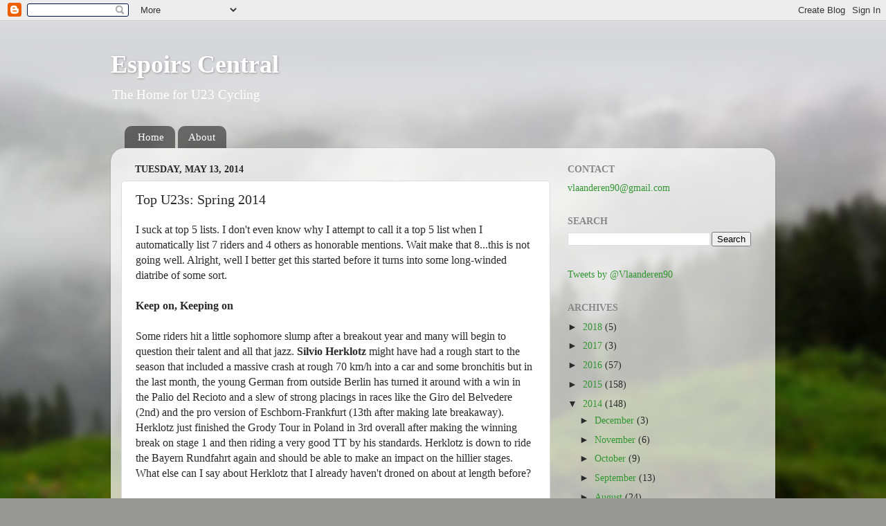

--- FILE ---
content_type: text/html; charset=UTF-8
request_url: https://espoirscentral.blogspot.com/2014/05/top-u23s-spring-2014.html
body_size: 19974
content:
<!DOCTYPE html>
<html class='v2' dir='ltr' lang='en'>
<head>
<link href='https://www.blogger.com/static/v1/widgets/335934321-css_bundle_v2.css' rel='stylesheet' type='text/css'/>
<meta content='width=1100' name='viewport'/>
<meta content='text/html; charset=UTF-8' http-equiv='Content-Type'/>
<meta content='blogger' name='generator'/>
<link href='https://espoirscentral.blogspot.com/favicon.ico' rel='icon' type='image/x-icon'/>
<link href='http://espoirscentral.blogspot.com/2014/05/top-u23s-spring-2014.html' rel='canonical'/>
<link rel="alternate" type="application/atom+xml" title="Espoirs Central - Atom" href="https://espoirscentral.blogspot.com/feeds/posts/default" />
<link rel="alternate" type="application/rss+xml" title="Espoirs Central - RSS" href="https://espoirscentral.blogspot.com/feeds/posts/default?alt=rss" />
<link rel="service.post" type="application/atom+xml" title="Espoirs Central - Atom" href="https://www.blogger.com/feeds/2110439682106915069/posts/default" />

<link rel="alternate" type="application/atom+xml" title="Espoirs Central - Atom" href="https://espoirscentral.blogspot.com/feeds/7418127031969462801/comments/default" />
<!--Can't find substitution for tag [blog.ieCssRetrofitLinks]-->
<meta content='http://espoirscentral.blogspot.com/2014/05/top-u23s-spring-2014.html' property='og:url'/>
<meta content='Top U23s: Spring 2014' property='og:title'/>
<meta content='I suck at top 5 lists. I don&#39;t even know why I attempt to call it a top 5 list when I automatically list 7 riders and 4 others as honorable ...' property='og:description'/>
<title>Espoirs Central: Top U23s: Spring 2014</title>
<style id='page-skin-1' type='text/css'><!--
/*-----------------------------------------------
Blogger Template Style
Name:     Picture Window
Designer: Blogger
URL:      www.blogger.com
----------------------------------------------- */
/* Content
----------------------------------------------- */
body {
font: normal normal 16px 'Times New Roman', Times, FreeSerif, serif;
color: #2a2a2a;
background: #979795 url(//themes.googleusercontent.com/image?id=1fupio4xM9eVxyr-k5QC5RiCJlYR35r9dXsp63RKsKt64v33poi2MvnjkX_1MULBY8BsT) no-repeat fixed top center /* Credit: Josh Peterson */;
}
html body .region-inner {
min-width: 0;
max-width: 100%;
width: auto;
}
.content-outer {
font-size: 90%;
}
a:link {
text-decoration:none;
color: #329632;
}
a:visited {
text-decoration:none;
color: #64cb64;
}
a:hover {
text-decoration:underline;
color: #42ff31;
}
.content-outer {
background: transparent none repeat scroll top left;
-moz-border-radius: 0;
-webkit-border-radius: 0;
-goog-ms-border-radius: 0;
border-radius: 0;
-moz-box-shadow: 0 0 0 rgba(0, 0, 0, .15);
-webkit-box-shadow: 0 0 0 rgba(0, 0, 0, .15);
-goog-ms-box-shadow: 0 0 0 rgba(0, 0, 0, .15);
box-shadow: 0 0 0 rgba(0, 0, 0, .15);
margin: 20px auto;
}
.content-inner {
padding: 0;
}
/* Header
----------------------------------------------- */
.header-outer {
background: transparent none repeat-x scroll top left;
_background-image: none;
color: #ffffff;
-moz-border-radius: 0;
-webkit-border-radius: 0;
-goog-ms-border-radius: 0;
border-radius: 0;
}
.Header img, .Header #header-inner {
-moz-border-radius: 0;
-webkit-border-radius: 0;
-goog-ms-border-radius: 0;
border-radius: 0;
}
.header-inner .Header .titlewrapper,
.header-inner .Header .descriptionwrapper {
padding-left: 0;
padding-right: 0;
}
.Header h1 {
font: normal bold 36px 'Times New Roman', Times, FreeSerif, serif;
text-shadow: 1px 1px 3px rgba(0, 0, 0, 0.3);
}
.Header h1 a {
color: #ffffff;
}
.Header .description {
font-size: 130%;
}
/* Tabs
----------------------------------------------- */
.tabs-inner {
margin: .5em 20px 0;
padding: 0;
}
.tabs-inner .section {
margin: 0;
}
.tabs-inner .widget ul {
padding: 0;
background: transparent none repeat scroll bottom;
-moz-border-radius: 0;
-webkit-border-radius: 0;
-goog-ms-border-radius: 0;
border-radius: 0;
}
.tabs-inner .widget li {
border: none;
}
.tabs-inner .widget li a {
display: inline-block;
padding: .5em 1em;
margin-right: .25em;
color: #ffffff;
font: normal normal 15px 'Times New Roman', Times, FreeSerif, serif;
-moz-border-radius: 10px 10px 0 0;
-webkit-border-top-left-radius: 10px;
-webkit-border-top-right-radius: 10px;
-goog-ms-border-radius: 10px 10px 0 0;
border-radius: 10px 10px 0 0;
background: transparent url(https://resources.blogblog.com/blogblog/data/1kt/transparent/black50.png) repeat scroll top left;
border-right: 1px solid transparent;
}
.tabs-inner .widget li:first-child a {
padding-left: 1.25em;
-moz-border-radius-topleft: 10px;
-moz-border-radius-bottomleft: 0;
-webkit-border-top-left-radius: 10px;
-webkit-border-bottom-left-radius: 0;
-goog-ms-border-top-left-radius: 10px;
-goog-ms-border-bottom-left-radius: 0;
border-top-left-radius: 10px;
border-bottom-left-radius: 0;
}
.tabs-inner .widget li.selected a,
.tabs-inner .widget li a:hover {
position: relative;
z-index: 1;
background: transparent url(https://resources.blogblog.com/blogblog/data/1kt/transparent/white80.png) repeat scroll bottom;
color: #336699;
-moz-box-shadow: 0 0 3px rgba(0, 0, 0, .15);
-webkit-box-shadow: 0 0 3px rgba(0, 0, 0, .15);
-goog-ms-box-shadow: 0 0 3px rgba(0, 0, 0, .15);
box-shadow: 0 0 3px rgba(0, 0, 0, .15);
}
/* Headings
----------------------------------------------- */
h2 {
font: normal bold 100% 'Times New Roman', Times, FreeSerif, serif;
text-transform: uppercase;
color: #878787;
margin: .5em 0;
}
/* Main
----------------------------------------------- */
.main-outer {
background: transparent url(https://resources.blogblog.com/blogblog/data/1kt/transparent/white80.png) repeat scroll top left;
-moz-border-radius: 20px 20px 0 0;
-webkit-border-top-left-radius: 20px;
-webkit-border-top-right-radius: 20px;
-webkit-border-bottom-left-radius: 0;
-webkit-border-bottom-right-radius: 0;
-goog-ms-border-radius: 20px 20px 0 0;
border-radius: 20px 20px 0 0;
-moz-box-shadow: 0 1px 3px rgba(0, 0, 0, .15);
-webkit-box-shadow: 0 1px 3px rgba(0, 0, 0, .15);
-goog-ms-box-shadow: 0 1px 3px rgba(0, 0, 0, .15);
box-shadow: 0 1px 3px rgba(0, 0, 0, .15);
}
.main-inner {
padding: 15px 20px 20px;
}
.main-inner .column-center-inner {
padding: 0 0;
}
.main-inner .column-left-inner {
padding-left: 0;
}
.main-inner .column-right-inner {
padding-right: 0;
}
/* Posts
----------------------------------------------- */
h3.post-title {
margin: 0;
font: normal normal 20px 'Times New Roman', Times, FreeSerif, serif;
}
.comments h4 {
margin: 1em 0 0;
font: normal normal 20px 'Times New Roman', Times, FreeSerif, serif;
}
.date-header span {
color: #2a2a2a;
}
.post-outer {
background-color: #ffffff;
border: solid 1px #dcdcdc;
-moz-border-radius: 5px;
-webkit-border-radius: 5px;
border-radius: 5px;
-goog-ms-border-radius: 5px;
padding: 15px 20px;
margin: 0 -20px 20px;
}
.post-body {
line-height: 1.4;
font-size: 110%;
position: relative;
}
.post-header {
margin: 0 0 1.5em;
color: #989898;
line-height: 1.6;
}
.post-footer {
margin: .5em 0 0;
color: #989898;
line-height: 1.6;
}
#blog-pager {
font-size: 140%
}
#comments .comment-author {
padding-top: 1.5em;
border-top: dashed 1px #ccc;
border-top: dashed 1px rgba(128, 128, 128, .5);
background-position: 0 1.5em;
}
#comments .comment-author:first-child {
padding-top: 0;
border-top: none;
}
.avatar-image-container {
margin: .2em 0 0;
}
/* Comments
----------------------------------------------- */
.comments .comments-content .icon.blog-author {
background-repeat: no-repeat;
background-image: url([data-uri]);
}
.comments .comments-content .loadmore a {
border-top: 1px solid #42ff31;
border-bottom: 1px solid #42ff31;
}
.comments .continue {
border-top: 2px solid #42ff31;
}
/* Widgets
----------------------------------------------- */
.widget ul, .widget #ArchiveList ul.flat {
padding: 0;
list-style: none;
}
.widget ul li, .widget #ArchiveList ul.flat li {
border-top: dashed 1px #ccc;
border-top: dashed 1px rgba(128, 128, 128, .5);
}
.widget ul li:first-child, .widget #ArchiveList ul.flat li:first-child {
border-top: none;
}
.widget .post-body ul {
list-style: disc;
}
.widget .post-body ul li {
border: none;
}
/* Footer
----------------------------------------------- */
.footer-outer {
color:#cbcbcb;
background: transparent url(https://resources.blogblog.com/blogblog/data/1kt/transparent/black50.png) repeat scroll top left;
-moz-border-radius: 0 0 20px 20px;
-webkit-border-top-left-radius: 0;
-webkit-border-top-right-radius: 0;
-webkit-border-bottom-left-radius: 20px;
-webkit-border-bottom-right-radius: 20px;
-goog-ms-border-radius: 0 0 20px 20px;
border-radius: 0 0 20px 20px;
-moz-box-shadow: 0 1px 3px rgba(0, 0, 0, .15);
-webkit-box-shadow: 0 1px 3px rgba(0, 0, 0, .15);
-goog-ms-box-shadow: 0 1px 3px rgba(0, 0, 0, .15);
box-shadow: 0 1px 3px rgba(0, 0, 0, .15);
}
.footer-inner {
padding: 10px 20px 20px;
}
.footer-outer a {
color: #a0ed98;
}
.footer-outer a:visited {
color: #75ed7e;
}
.footer-outer a:hover {
color: #42ff31;
}
.footer-outer .widget h2 {
color: #a9a9a9;
}
/* Mobile
----------------------------------------------- */
html body.mobile {
height: auto;
}
html body.mobile {
min-height: 480px;
background-size: 100% auto;
}
.mobile .body-fauxcolumn-outer {
background: transparent none repeat scroll top left;
}
html .mobile .mobile-date-outer, html .mobile .blog-pager {
border-bottom: none;
background: transparent url(https://resources.blogblog.com/blogblog/data/1kt/transparent/white80.png) repeat scroll top left;
margin-bottom: 10px;
}
.mobile .date-outer {
background: transparent url(https://resources.blogblog.com/blogblog/data/1kt/transparent/white80.png) repeat scroll top left;
}
.mobile .header-outer, .mobile .main-outer,
.mobile .post-outer, .mobile .footer-outer {
-moz-border-radius: 0;
-webkit-border-radius: 0;
-goog-ms-border-radius: 0;
border-radius: 0;
}
.mobile .content-outer,
.mobile .main-outer,
.mobile .post-outer {
background: inherit;
border: none;
}
.mobile .content-outer {
font-size: 100%;
}
.mobile-link-button {
background-color: #329632;
}
.mobile-link-button a:link, .mobile-link-button a:visited {
color: #ffffff;
}
.mobile-index-contents {
color: #2a2a2a;
}
.mobile .tabs-inner .PageList .widget-content {
background: transparent url(https://resources.blogblog.com/blogblog/data/1kt/transparent/white80.png) repeat scroll bottom;
color: #336699;
}
.mobile .tabs-inner .PageList .widget-content .pagelist-arrow {
border-left: 1px solid transparent;
}

--></style>
<style id='template-skin-1' type='text/css'><!--
body {
min-width: 960px;
}
.content-outer, .content-fauxcolumn-outer, .region-inner {
min-width: 960px;
max-width: 960px;
_width: 960px;
}
.main-inner .columns {
padding-left: 0;
padding-right: 310px;
}
.main-inner .fauxcolumn-center-outer {
left: 0;
right: 310px;
/* IE6 does not respect left and right together */
_width: expression(this.parentNode.offsetWidth -
parseInt("0") -
parseInt("310px") + 'px');
}
.main-inner .fauxcolumn-left-outer {
width: 0;
}
.main-inner .fauxcolumn-right-outer {
width: 310px;
}
.main-inner .column-left-outer {
width: 0;
right: 100%;
margin-left: -0;
}
.main-inner .column-right-outer {
width: 310px;
margin-right: -310px;
}
#layout {
min-width: 0;
}
#layout .content-outer {
min-width: 0;
width: 800px;
}
#layout .region-inner {
min-width: 0;
width: auto;
}
body#layout div.add_widget {
padding: 8px;
}
body#layout div.add_widget a {
margin-left: 32px;
}
--></style>
<style>
    body {background-image:url(\/\/themes.googleusercontent.com\/image?id=1fupio4xM9eVxyr-k5QC5RiCJlYR35r9dXsp63RKsKt64v33poi2MvnjkX_1MULBY8BsT);}
    
@media (max-width: 200px) { body {background-image:url(\/\/themes.googleusercontent.com\/image?id=1fupio4xM9eVxyr-k5QC5RiCJlYR35r9dXsp63RKsKt64v33poi2MvnjkX_1MULBY8BsT&options=w200);}}
@media (max-width: 400px) and (min-width: 201px) { body {background-image:url(\/\/themes.googleusercontent.com\/image?id=1fupio4xM9eVxyr-k5QC5RiCJlYR35r9dXsp63RKsKt64v33poi2MvnjkX_1MULBY8BsT&options=w400);}}
@media (max-width: 800px) and (min-width: 401px) { body {background-image:url(\/\/themes.googleusercontent.com\/image?id=1fupio4xM9eVxyr-k5QC5RiCJlYR35r9dXsp63RKsKt64v33poi2MvnjkX_1MULBY8BsT&options=w800);}}
@media (max-width: 1200px) and (min-width: 801px) { body {background-image:url(\/\/themes.googleusercontent.com\/image?id=1fupio4xM9eVxyr-k5QC5RiCJlYR35r9dXsp63RKsKt64v33poi2MvnjkX_1MULBY8BsT&options=w1200);}}
/* Last tag covers anything over one higher than the previous max-size cap. */
@media (min-width: 1201px) { body {background-image:url(\/\/themes.googleusercontent.com\/image?id=1fupio4xM9eVxyr-k5QC5RiCJlYR35r9dXsp63RKsKt64v33poi2MvnjkX_1MULBY8BsT&options=w1600);}}
  </style>
<link href='https://www.blogger.com/dyn-css/authorization.css?targetBlogID=2110439682106915069&amp;zx=167f77ea-68d2-4405-80af-54f200526285' media='none' onload='if(media!=&#39;all&#39;)media=&#39;all&#39;' rel='stylesheet'/><noscript><link href='https://www.blogger.com/dyn-css/authorization.css?targetBlogID=2110439682106915069&amp;zx=167f77ea-68d2-4405-80af-54f200526285' rel='stylesheet'/></noscript>
<meta name='google-adsense-platform-account' content='ca-host-pub-1556223355139109'/>
<meta name='google-adsense-platform-domain' content='blogspot.com'/>

</head>
<body class='loading variant-open'>
<div class='navbar section' id='navbar' name='Navbar'><div class='widget Navbar' data-version='1' id='Navbar1'><script type="text/javascript">
    function setAttributeOnload(object, attribute, val) {
      if(window.addEventListener) {
        window.addEventListener('load',
          function(){ object[attribute] = val; }, false);
      } else {
        window.attachEvent('onload', function(){ object[attribute] = val; });
      }
    }
  </script>
<div id="navbar-iframe-container"></div>
<script type="text/javascript" src="https://apis.google.com/js/platform.js"></script>
<script type="text/javascript">
      gapi.load("gapi.iframes:gapi.iframes.style.bubble", function() {
        if (gapi.iframes && gapi.iframes.getContext) {
          gapi.iframes.getContext().openChild({
              url: 'https://www.blogger.com/navbar/2110439682106915069?po\x3d7418127031969462801\x26origin\x3dhttps://espoirscentral.blogspot.com',
              where: document.getElementById("navbar-iframe-container"),
              id: "navbar-iframe"
          });
        }
      });
    </script><script type="text/javascript">
(function() {
var script = document.createElement('script');
script.type = 'text/javascript';
script.src = '//pagead2.googlesyndication.com/pagead/js/google_top_exp.js';
var head = document.getElementsByTagName('head')[0];
if (head) {
head.appendChild(script);
}})();
</script>
</div></div>
<div class='body-fauxcolumns'>
<div class='fauxcolumn-outer body-fauxcolumn-outer'>
<div class='cap-top'>
<div class='cap-left'></div>
<div class='cap-right'></div>
</div>
<div class='fauxborder-left'>
<div class='fauxborder-right'></div>
<div class='fauxcolumn-inner'>
</div>
</div>
<div class='cap-bottom'>
<div class='cap-left'></div>
<div class='cap-right'></div>
</div>
</div>
</div>
<div class='content'>
<div class='content-fauxcolumns'>
<div class='fauxcolumn-outer content-fauxcolumn-outer'>
<div class='cap-top'>
<div class='cap-left'></div>
<div class='cap-right'></div>
</div>
<div class='fauxborder-left'>
<div class='fauxborder-right'></div>
<div class='fauxcolumn-inner'>
</div>
</div>
<div class='cap-bottom'>
<div class='cap-left'></div>
<div class='cap-right'></div>
</div>
</div>
</div>
<div class='content-outer'>
<div class='content-cap-top cap-top'>
<div class='cap-left'></div>
<div class='cap-right'></div>
</div>
<div class='fauxborder-left content-fauxborder-left'>
<div class='fauxborder-right content-fauxborder-right'></div>
<div class='content-inner'>
<header>
<div class='header-outer'>
<div class='header-cap-top cap-top'>
<div class='cap-left'></div>
<div class='cap-right'></div>
</div>
<div class='fauxborder-left header-fauxborder-left'>
<div class='fauxborder-right header-fauxborder-right'></div>
<div class='region-inner header-inner'>
<div class='header section' id='header' name='Header'><div class='widget Header' data-version='1' id='Header1'>
<div id='header-inner'>
<div class='titlewrapper'>
<h1 class='title'>
<a href='https://espoirscentral.blogspot.com/'>
Espoirs Central
</a>
</h1>
</div>
<div class='descriptionwrapper'>
<p class='description'><span>The Home for U23 Cycling</span></p>
</div>
</div>
</div></div>
</div>
</div>
<div class='header-cap-bottom cap-bottom'>
<div class='cap-left'></div>
<div class='cap-right'></div>
</div>
</div>
</header>
<div class='tabs-outer'>
<div class='tabs-cap-top cap-top'>
<div class='cap-left'></div>
<div class='cap-right'></div>
</div>
<div class='fauxborder-left tabs-fauxborder-left'>
<div class='fauxborder-right tabs-fauxborder-right'></div>
<div class='region-inner tabs-inner'>
<div class='tabs section' id='crosscol' name='Cross-Column'><div class='widget PageList' data-version='1' id='PageList1'>
<h2>Pages</h2>
<div class='widget-content'>
<ul>
<li>
<a href='https://espoirscentral.blogspot.com/'>Home</a>
</li>
<li>
<a href='https://espoirscentral.blogspot.com/p/blog-page.html'>About</a>
</li>
</ul>
<div class='clear'></div>
</div>
</div></div>
<div class='tabs no-items section' id='crosscol-overflow' name='Cross-Column 2'></div>
</div>
</div>
<div class='tabs-cap-bottom cap-bottom'>
<div class='cap-left'></div>
<div class='cap-right'></div>
</div>
</div>
<div class='main-outer'>
<div class='main-cap-top cap-top'>
<div class='cap-left'></div>
<div class='cap-right'></div>
</div>
<div class='fauxborder-left main-fauxborder-left'>
<div class='fauxborder-right main-fauxborder-right'></div>
<div class='region-inner main-inner'>
<div class='columns fauxcolumns'>
<div class='fauxcolumn-outer fauxcolumn-center-outer'>
<div class='cap-top'>
<div class='cap-left'></div>
<div class='cap-right'></div>
</div>
<div class='fauxborder-left'>
<div class='fauxborder-right'></div>
<div class='fauxcolumn-inner'>
</div>
</div>
<div class='cap-bottom'>
<div class='cap-left'></div>
<div class='cap-right'></div>
</div>
</div>
<div class='fauxcolumn-outer fauxcolumn-left-outer'>
<div class='cap-top'>
<div class='cap-left'></div>
<div class='cap-right'></div>
</div>
<div class='fauxborder-left'>
<div class='fauxborder-right'></div>
<div class='fauxcolumn-inner'>
</div>
</div>
<div class='cap-bottom'>
<div class='cap-left'></div>
<div class='cap-right'></div>
</div>
</div>
<div class='fauxcolumn-outer fauxcolumn-right-outer'>
<div class='cap-top'>
<div class='cap-left'></div>
<div class='cap-right'></div>
</div>
<div class='fauxborder-left'>
<div class='fauxborder-right'></div>
<div class='fauxcolumn-inner'>
</div>
</div>
<div class='cap-bottom'>
<div class='cap-left'></div>
<div class='cap-right'></div>
</div>
</div>
<!-- corrects IE6 width calculation -->
<div class='columns-inner'>
<div class='column-center-outer'>
<div class='column-center-inner'>
<div class='main section' id='main' name='Main'><div class='widget Blog' data-version='1' id='Blog1'>
<div class='blog-posts hfeed'>

          <div class="date-outer">
        
<h2 class='date-header'><span>Tuesday, May 13, 2014</span></h2>

          <div class="date-posts">
        
<div class='post-outer'>
<div class='post hentry uncustomized-post-template' itemprop='blogPost' itemscope='itemscope' itemtype='http://schema.org/BlogPosting'>
<meta content='2110439682106915069' itemprop='blogId'/>
<meta content='7418127031969462801' itemprop='postId'/>
<a name='7418127031969462801'></a>
<h3 class='post-title entry-title' itemprop='name'>
Top U23s: Spring 2014
</h3>
<div class='post-header'>
<div class='post-header-line-1'></div>
</div>
<div class='post-body entry-content' id='post-body-7418127031969462801' itemprop='description articleBody'>
I suck at top 5 lists. I don't even know why I attempt to call it a top 5 list when I automatically list 7 riders and 4 others as honorable mentions. Wait make that 8...this is not going well. Alright, well I better get this started before it turns into some long-winded diatribe of some sort.<br />
<br />
<strong>Keep on, Keeping on</strong><br />
<br />
Some riders hit a little sophomore slump after a breakout year and many will begin to question their talent and all that jazz. <strong>Silvio Herklotz</strong> might have had a rough start to the season that included a massive crash at rough 70 km/h into a car and some bronchitis but in the last month, the young German from outside Berlin has turned it around with a win in the Palio del Recioto and a slew of strong placings in races like the Giro del Belvedere (2nd) and the pro version of Eschborn-Frankfurt (13th after making late breakaway). Herklotz just finished the Grody Tour in Poland in 3rd overall after making the winning break on stage 1 and then riding a very good TT by his standards. Herklotz is down to ride the Bayern Rundfahrt again and should be able to make an impact on the hillier stages. What else can I say about Herklotz that I already haven't droned on about at length before?<br />
<br />
While he courted multiple team's attention after last year's Tour of Denmark, <strong>Magnus Cort</strong>'s decision to stay in the U23 ranks for another year was probably beneficial for him and his future employer, whoever that may be at this point. Cort spurned a contract offer from Garmin-Sharp to stay with his Danish CULT Energy squad for 2014 though he did go to training camp with Giant-Shimano. Cort fired a warning shot at the Istrian Spring Trophy when he won two consecutive uphill finishes on his way to the overall victory. After his 5th place at the Volta Limburg, Cort had a little lull through the U23 races in late April before attacking the first week of May like an under-fed neo-pro going after a buffet. He was 6th in the Eschborn-Frankfurt U23 (his teammate Mads Pedersen won) before going back to back at the Himmerland Rundt and Destination Thy thanks to 2 attacks, one from 10 km out and the other from 500 meters out on a slight rise after catching teammate Martin Mortensen. As I write this, Cort just took out his 6th win of the season at the Ringerike GP in Norway from a&nbsp;small breakaway.<br />
<br />
<b>Is there anybody out there?</b><br />
<br />
Seriously, <strong>Caleb Ewan</strong> has been pretty quiet so far this year. He was his usual self earlier this year in Australian summer at the Bay Crits and he got his head kicked in at Tour Down Under. Since then, Ewan has raced just a handful of times. He spent nearly a month training in Canberra with the Australian National Team, which included sleeping at a simulated altitude of 3,000 meters, and then promptly shipped off to Varese. <a href="http://cyclingtips.com.au/2014/04/caleb-ewans-diary-crashes-rehab-and-getting-back-at-it/" target="_blank">(His blog on CyclingTips goes into further detail.)</a> In his first European race of the season, the small Trofeo Antonietto Rancilio, Ewan got pipped on the line by Jakub Mareczko (more on him later). He won the group sprint for 6th at Trofeo Piva Banca but that was over a minute down on the winning group. Ewan then proceeded to get chopped in the finale of the Ronde van Vlaanderen and while he was in the winning group for the sprint, he had to take a nice fat DNF. Ewan has been out of action since then and just turned a pedal over in full anger for the first time in a month at the Olympia's Tour prologue, where he finished 15th. The devil from Down Under should be returning in a big way soon enough.<br />
<br />
<strong>It's a Hard Knock Life...</strong><br />
<br />
For <strong>Sondre Holst Enger</strong> and <strong>Luka Pibernik</strong>. Enger and Pibernik were sensations last year and already have professional contracts lined up for 2015 but U23 life is not always as grand as some make it out to be. Maybe I am being a bit hard on Pibernik because he already has a pro contract lined up and isn't blowing these guys out of the water. But wins in the U23 ranks do not correspond with pro success so I'll dial it back a little bit. Pibernik has made top 10's this year but when he was making some key breakaways last year, he has been leading in chase groups. The Slovene is headed for Lampre in 2015 and has a while to breakout so I'm not too concerned at this point but he really needs to start impressing.<br />
<br />
Enger is where there is a bit of a problem. While it was announced over the off-season that he would be joining IAM as a stagiaire and then on a full contract for 2015, the Norwegian was riding high. His season has not been much to write home about up to this point. Out of the14 race days he has had this year, he has had one good result in a 3rd place on the 1st stage of the Tour de Normandie, where he led the sprint for 2nd out from about 500 meters and was swamped on the line by Maarten van Trijp. The rest of his season has been quite mediocre to be honest with finishes in the 2nd half of the pack and DNFs in both the Tours de Normandie and Bretagne. Some crashes and bad luck but still, it isn't a good sign when the next big thing isn't riding up to his caliber.<br />
<br />
<strong>They might be on to something with this riding around the wooden track thing...</strong><br />
<br />
Okay, it has been well recognized that many that ride the track have gone on to very successful careers on the road. It was nearly a requisite in previous generation that one had to ride the track to be able to get good leg speed and power. There are three current U23s that have been on the track for the majority of their junior and U23 careers (including a couple of Worlds medalists) that have had some great success on the road so far this year. <strong>Owain Doull</strong> has been apart of the British academy since he left the junior ranks until this year when he joined AnPost-Chain Reaction. It must have been joining the Belgian-Irish team because the Welshman has been lights out in Belgium so far this year. Doull was impressive in Triptyque Monts et Chateaux when he went 2nd in the time trial and then won the final stage to consolidate his overall victory. Doull, who rides the scratch as well as a few other events part-time for the British, then finished 4th in the crash-marred finale in the Ronde van Vlaanderen U23. He could be a force at the upcoming AnPost Ras as well as the Tour of Britain later this year. <br />
<strong><br /></strong>
<strong>Thomas Boudat</strong> could be described as a not so mini-Bryan Coquard but he is even more versatile. The young Frenchman is a devil on the track and won the omnium World Championship in Cali, Colombia on March 1st to go along with his small mountain of European and French track titles. A month later, Boudat was on the road with his Vendee U squad and the French National team. In the span of 4 days, Boudat went 2nd in the La Cote Picarde Nations Cup and then won the ZLM Tour Nations Cup out of a breakaway of 10. Boudat has a nasty little sprint on him but he is capable is getting in breakaways on tough courses that go the distance (if you need evidence, look to the first stage of the Tour de Bretagne, where he was 4th in the break with some GC hitters.<br />
<strong><br /></strong>
<strong>Stefan Küng </strong>is a unit. He is big. He is fast. He makes people have transcendental crises. The Swiss rider is a powerhouse and he likes to apply that to the velodrome as well as the road. This winter, he hit the podium twice at the Track World Championships in Cali with a 2nd in the individual pursuit and 3rd in the Madison with Thery Schir. Kung isn't exactly new to the road as he won the Giro del Belvedere last year out of a 3-man break and won the Swiss U23 TT and finished 6th in the U23 Worlds TT in Firenze. After his track exploits this winter, Kung came to the Tour de Normandie with his BMC Development team and stormed the prologue and after losing his jersey, he joined a breakaway on the final stage of the race, which went along Omaha Beach, and thanks to some time bonuses, he won the overall. Kung is a time trial specialist and will be a favorite for the World U23 TT this year in Ponferrada but he isn't as one-dimensional as he comes off as he can still climb relatively well for such a big frame.<br />
<br />
<strong>Hi-Diddly-Ho Neighbor-ooni, Welcome to Belgium</strong><br />
<br />
Thank you Ned Flanders. The perennial powers of Northern Europe are back again with a truckload of talent.&nbsp;<strong>Dylan Teuns</strong> is&nbsp;one of the&nbsp;new BCSes (Belgian Climbing Sensation) but he isn't as fragile as some other BCSes in recent memory like Kevin Seeldraeyers and Bart De Clercq. Teuns finished 2nd at the Liege-Bastogne-Liege U23 and&nbsp;won the queen stage at the Tour de Bretagne and finished 2nd overall, just 4 seconds behind Bert-Jan Lindeman, who is a World Tour talent slumming it on Rabobank Development to try and get a contract. Watch for Teuns at Ronde de l'Isard and other select hillier races through the year. Even though <strong>Tiesj Benoot</strong> has a really strange name, his talent is undeniable and he has been ripping it up again in his 2nd U23 season. The economics student at the University of Ghent just started racing in April at Triptyque Monts et Chateaux, where he was 2nd overall and was 2nd on 2 stages. He proved his multi-dimensional talent by 3rd in the Ronde van Vlaanderen U23 sprint and 5th in the Liege-Bastogne-Liege U23, where he was a big favorite but missed the late move and was only to able to catch up at the finish line but just a little bit short. Benoot fell ill at the Tour de Bretagne but should look good for the summer season. Belgium has another classics stud in the making in <b>Jens Wallays</b>. The current Belgian U23 RR Champion was able to capitalize on his breakaway mates marking Thomas Boudat at La Cote Picarde and attacked in the finale kilometer to win the Nations Cup, just ahead of Boudat.<br />
<br />
<strong>Ickle Firsties</strong><br />
<br />
The first years always trying to be show offs and be all "Look at me! See how fucking talented I am and how I'm going to get a World Tour contract and you are going to be stuck on continental teams for the rest of your days." Assholes. Okay, maybe not assholes but every year it seems like a handful of first years do not need any adjustment into the U23 ranks. Probably the most prolific so far has been Australian Robert Power. The Western Australian, who was a near miss at January's U23 Nationals RR behind Caleb Ewan, came to Italy without missing a beat and in his first U23 race in Europe, he went 3rd at the Trofeo Piva Banca after making the race-defining split. Power went up against Silvio Herklotz at GP Palio del Recioto in late April and put up a valiant fight while Herklotz went up the road in the finale. Power ended up 2nd in the race after winning the chasing sprint. Just 5 days later, he made the grade at the GP Marmo where he finished 10th after going up against ex-World Tour Matej Mugerli and a bunch of Russians. Power just finished the Tour of Azerbaijan in 7th overall, which was good for the best U23. Power is an animal and on a selective course, he will be a force to be reckoned with. Caleb Ewan described him as the biggest talent he has raced with. Just watch out.<br />
<strong><br /></strong>
<strong>Andre Looij</strong>&nbsp;stepped up&nbsp;in his 1st UCI race in March, Ster van&nbsp;Zwolle, and finished 7th. Weeks later, he&nbsp;won the first stage of Triptyque&nbsp;Monts et Chateaux after a brilliant lead-out by Mike Teunissen. You could say&nbsp;he is a sprinter but he&nbsp;doesn't need a huge train to be brilliant. Take the Tour de Bretagne for example when he got into a two-man move with Jonathan Dufrasne and took out the win. Looij is pretty&nbsp;good in&nbsp;longer one-day races with a 5th in the GP de la Somme and he even&nbsp;dragged his carcass over the line in Tro Bro Leon, the cult classic in Bretagne, before the time cut. Pretty beastly for an 18 year old.<br />
<br />
Much has been written about <strong>Tao Geoghegan Hart</strong> and for good reason. The Hackney rider was a sensation as a junior last year and while he hasn't raced much so far this year, every race has been with purpose. Geoghegan Hart started his season off with the spring Nations Cups and proceeded to go top 20 in both the Ronde van Vlaanderen U23, where he was caught up in a late crash and went 15th, and La Cote Picarde (20th). In just his 3rd race of the year, Geoghegan Hart attacked late and going into a three-man move in Liege-Bastogne-Liege that going towards the line. Joined at the last minute by Loic Vliegen, Geoghegan lead the sprint out on the Liege velodrome from the front and managed to hang on for 3rd place behind winner Anthony Turgis and Dylan Teuns. Just this past Sunday, he was in the breakaway at Tour of California and thanks to time bonuses, he was able to get the best young rider's jersey. <br />
<br />
&nbsp;Some other firsties that have done well in their first year include American <strong>Justin Oien</strong>, Frenchman&nbsp;<strong>Franck Bonnamour</strong> and Dane&nbsp;<strong>Michael Carbel</strong>. Oien has been consistent for the Americans in the spring, which has been a bright spot on a squad that is very young in some places, and was able to make the breakaway at the ZLM Tour and take 8th in the race. Bonnamour, who was the European Junior RR Champion in 2013, is the son of Yves Bonnamour, who was a pro with Super U and Castrorama from 1989 to 1990. The younger Bonnamour rode a very consistent Tour de Bretagne and was able to make the final day breakaway to secure 8th overall for his BIC 2000 team. Carbel is a hell of a sprinter and in just his 2nd senior UCI race, the Dorpenomloop Rucphen, he managed to win the bunch gallop ahead of Brit Dan McLay.<br />
<br />
<b>Ciao Tutti! There are some fucking fast Italians</b><br />
<br />
A lot of my attention has been on the ongoing sprint battle between Zalf-Euromobil's <b>Nicolas Marini </b>and Viris-Maserati's <b>Jakub Mareczko</b>. Similar to last year's battle between Andrea Zordan and Niccoló Bonifazio, who were on the same teams as Marini and Mareczko respectively, these two currently have the most wins on the Italian amateur circuit with Marini on 7 wins and Mareczko 5. Marini had the upper hand early, winning around 70% of the races he entered but Mareczko came back in recent weeks, even topping Marini at the UCI Circuito del Porto on May 4th. Marini got a bit of a shell shock when he went up north for the UCI Nations Cup races and he definitely has a lot of work to do all-around. Expect more battles between these two in the upcoming months.<br />
<br />
Team Colpack has been depleted with the loss of Davide Villella to Cannondale but fear not, some replacements have been trying to fill the void. <b>Iuri Filosi</b> won the Piccola Sanremo earlier this year in solo style to net Colpack's first win and along with teammate <b>Manuel Senni</b>, the duo attacked some of the UCI races through Italy. Senni got into the breakaway at Piva Banca and finished 4th with Filosi in 11th. The duo got into the winning break at GP Palio del Recioto but Filosi got a mechanical on the final summit and Senni managed 4th. Filosi was 5th in the GP Liberazione behind a streaking Shalunov but a big win was on the horizon. Colpack took a Spanish sojourn to the Bidasoa Itzulia in the Basque Country and they reaped the rewards. While two flats took Senni out of contention on the first stage, Filosi joined an attack in the last few kilometers and attacked solo with a few kilometers to go. He was able to post up for the win with teammates Davide Martinelli and Oliverio Troia coming in for the 1-2-3 finish. Was Filosi done with the solo attacks? Nope. The Italian climber won solo again on the next day as well but he was not able to hang onto the general classification 2 days later after Loic Chetout (more on him later) worked him over pretty hard and the Italian settled for 2nd. The Italian with the Russian name that could fit well into a spy novel is an incredible climber and must be watched (and handled) carefully.<br />
<br />
<b>Everyone else that should deserve their own title but we are getting to the end so they are all being thrown together...</b><br />
<br />
If we are going for a most improved or standout performed, I think that <b>Gregor Mühlberger</b> from Tirol deserves the nod. The Austrian is just a 2nd year U23 but he has gone to another level. Following his prologue win and 4th overall at the Istrian Spring Trophy, Mühlberger got into a powerhouse break at Piva Banca with the like of Power, Senni and Foliforov and outsprinted them all for the win. He goes to the Carpathian Couriers Tour and in a very efficient manner, he wins the TT and then defends yellow for the rest of the race for the win. Mühlberger seems like a lock for races like the Thüringen Rundfahrt and he will be in the hunt for a top 5 overall.<br />
<br />
The dude can be inconsistent at times but when he shines, it is bright. <b>Dylan Groenewegen</b> took out a stage at the Tour de Normandie when he just obliterated the competition in the sprint but was more or less invisible the rest of the week. Just 10 days later, he was able to lead out the Ronde van Vlaanderen U23 sprint, avoid the carnage and pretty much wipe the floor with everyone. So if he makes it to the line, Groenewegen is one of the fastest guys. The problem is the staying with the pack part at times. He is a bit hot and cold for the pros but that is why he is a U23 right now.<br />
<br />
<b>Sven Erik Bystrøm </b>&amp;<b> Kristoffer Skjerping</b> make a pretty good Norwegian tag team for the sprints and one-days. Well at least on the national team since they ride for different trade teams. Bystrøm (Oster Hus-Ridley) is a bit more consistent on harder courses and likes to ride in breakaways. He registered 4 top 10 finishes at the Volta ao Alentejo, featured in the top 10 in Flanders (crashed) and the ZLM Tour (breakaway) and within the last 2 weeks, he has 3 top 10 finishes in UCI races including a 2nd at the Ringerike GP behind wunderkind Cort. Skjerping (Joker) isn't as versatile but has a stronger sprint on him, which led him to a 2nd place in the Ronde van Vlaanderen U23.<br />
<br />
A few more sprinters have been going quite well for themselves so far this year. <strong>Phil Bauhaus</strong>&nbsp;is one of the other faces of the Stolting&nbsp;squad. The Gelschinkirchen-based&nbsp;squad has been loving Bauhaus' production this year as the young German&nbsp;has ridden to 8 top 10's in UCI races this year including a win at the Skive Lobet over ex-World Tour Alex&nbsp;Rasmussen.&nbsp;<strong>Dan McLay</strong> started the season out strong with a 2nd in the Dorpenomloop Rucphen behind Looij and was one of the most consistent sprinters at the Tour de Normandie, where he nabbed a stage win and the points jersey for his Lotto-Belisol U23 team. He promptly decided to jump off his bike at Tryptique Monts et Chateaux and break his collarbone, which kept him out of action until the Carpathian Couriers Tour, where he mixed it up in a few kicks behind <strong>Eduard-Michael Grosu</strong>. The Romanian with Vini Fantini-Nippo-De Rosa has been very good in the bunch kicks this year. His best moment so far has been the Carpathian Couriers Tour where he was in the top 6 on every stage and won the final two stages on his was to 2nd overall and the points jersey. Now on the flip side, the competition at these races isn't the deepest and the performance need to be gauged accordingly.<br />
<br />
So most of you know at least a few on this list but it is time to get more exotic. <strong>Salah Mraouni</strong> is a Moroccan that most of you that just keep a casual eye on U23 talent have never heard of but he has had a very consistent spring racing across the Maghreb. He began the season down in Gabon at the Tropicale Amissa Bongo where he made some decisive splits and ended up 10th overall and 2nd in the youth classification behind Florian Senechal. Mraouni then took part in the majority of the Algerian Grand Tour, which saw him get 13 racing days in 17 days and 7 top 10 finishes. He proceeded to start his home tour, Tour du Maroc, and hit the top 10 5 times and was close to a stage win on stage&nbsp;6 but settled for 2nd. He ended up finishing 7th overall and the best young rider. Mraouni has been doing the Challenge du Prince one-day race the last week and has registered a 5th, 4th and 2nd after making the winning breaks in each race. He is an exotic talent but his results should be taken with a big grain of salt. As strong as the Moroccans and other North Africans are (ignore Algeria right now), they do not have a strong track record of successful pro careers. Tarik Chaoufi got home sick just a half season into his Euskaltel contract and ended up leaving. Rafaa Chtioui had a lot of promise as a U23 but the Tunisian has been bumbling around on some different teams the past few years. Soufianne Haddi is on SkyDive-Dubai and while he was a strong U23, the mix of a so-so schedule and not having a deep roster. The jump from the Muslim Maghreb to a legitimate pro cycling career&nbsp;seems to be&nbsp;more immense&nbsp;than&nbsp;any of us think.<br />
<br />
<strong>Seriously, I'm nearly done here...just a few more guys that need to be mention. I swear.</strong><br />
<br />
Loic Chetout has taken a big step towards securing a pro contract for 2015. The French Basque rider from Bayonne was in the Euskaltel-Euskadi pipe for many years with their Naturgas Energia squad and even had a stagiaire last year with Euskadi. Since Euskaltel took a shit and died, Chetout transferred the the GSC Blagnac team, which is based in the French Basque region and includes riders such as Pierre Cazaux, Julien Loubet and Loic Desriac. The team has had 15 victories and Chetout has been an integral part in their success. Chetout won the one-day L'Essor Basque and a stage in the Essor Basque (pretty confusing) as well as 2nd overall. He was called up to join Les Blues for the Nations Cups in the spring and Chetout won the group sprint at the La Cote Picarde for 10th (they caught the breakaway on the line so it shows the same time) and then 10th again at the ZLM Tour but was playing the devout teammate for winner Thomas Boudat. Chetout just finished up a successful weekend at the Bidasoa Itzulia where he broke away on the final stage from leader Iuri Filosi and a select group of others and stretched his advantage on the descent into Irun, where he won by 23 seconds to take the stage and the overall win. Just because Pro Cycling Stats or CQRanking don't have their results, you need to dig a little deeper to know where the gems are.<br />
<br />
<strong>Frederik Ludvigsson</strong> is Frederik Ludvigsson. The Swede has a lot of talent and he has been slowly chipping away at a big GC&nbsp;result. He has been top 10 overall in the Tour de Normandie (10th), Triptyque Monts et Chateaux (5th) and Circuit des Ardennes (10th + best young rider). He shit the bed at Tour de Azerbaijan but he should be a force at Thüringen Rundfahrt in the near future. <strong>Tanner Putt</strong> was the best young rider at Volta ao Alentejo and had front group finishes at the 1.1 Volta Limburg (16th) and Liege-Bastogne-Liege U23 (9th). The American is on a USA Tour with his Bissell team but should return to Europe for some summer racing. <strong>Lukas Spengler</strong> has been solid for BMC Development in the one-day races. The Swiss rider was 5th in the ZLM Tour (breakaway), 7th in the Giro del Belvedere (chasing group) and 5th in the Palio del Recioto (solo behind the winning break).<br />
<br />
That is it. I'm done...for now. I know that I left out a few so give me a shout via email or <a href="https://twitter.com/Vlaanderen90" target="_blank">@Vlaanderen90</a> on twitter and I'll think about making an edit if there are some worthy considerations. -CK<br />
<br />
<br />
<br />
<div style='clear: both;'></div>
</div>
<div class='post-footer'>
<div class='post-footer-line post-footer-line-1'>
<span class='post-author vcard'>
Posted by
<span class='fn' itemprop='author' itemscope='itemscope' itemtype='http://schema.org/Person'>
<meta content='https://www.blogger.com/profile/11150787301606108610' itemprop='url'/>
<a class='g-profile' href='https://www.blogger.com/profile/11150787301606108610' rel='author' title='author profile'>
<span itemprop='name'>Unknown</span>
</a>
</span>
</span>
<span class='post-timestamp'>
at
<meta content='http://espoirscentral.blogspot.com/2014/05/top-u23s-spring-2014.html' itemprop='url'/>
<a class='timestamp-link' href='https://espoirscentral.blogspot.com/2014/05/top-u23s-spring-2014.html' rel='bookmark' title='permanent link'><abbr class='published' itemprop='datePublished' title='2014-05-13T15:32:00-04:00'>3:32&#8239;PM</abbr></a>
</span>
<span class='post-comment-link'>
</span>
<span class='post-icons'>
<span class='item-control blog-admin pid-1482456544'>
<a href='https://www.blogger.com/post-edit.g?blogID=2110439682106915069&postID=7418127031969462801&from=pencil' title='Edit Post'>
<img alt='' class='icon-action' height='18' src='https://resources.blogblog.com/img/icon18_edit_allbkg.gif' width='18'/>
</a>
</span>
</span>
<div class='post-share-buttons goog-inline-block'>
<a class='goog-inline-block share-button sb-email' href='https://www.blogger.com/share-post.g?blogID=2110439682106915069&postID=7418127031969462801&target=email' target='_blank' title='Email This'><span class='share-button-link-text'>Email This</span></a><a class='goog-inline-block share-button sb-blog' href='https://www.blogger.com/share-post.g?blogID=2110439682106915069&postID=7418127031969462801&target=blog' onclick='window.open(this.href, "_blank", "height=270,width=475"); return false;' target='_blank' title='BlogThis!'><span class='share-button-link-text'>BlogThis!</span></a><a class='goog-inline-block share-button sb-twitter' href='https://www.blogger.com/share-post.g?blogID=2110439682106915069&postID=7418127031969462801&target=twitter' target='_blank' title='Share to X'><span class='share-button-link-text'>Share to X</span></a><a class='goog-inline-block share-button sb-facebook' href='https://www.blogger.com/share-post.g?blogID=2110439682106915069&postID=7418127031969462801&target=facebook' onclick='window.open(this.href, "_blank", "height=430,width=640"); return false;' target='_blank' title='Share to Facebook'><span class='share-button-link-text'>Share to Facebook</span></a><a class='goog-inline-block share-button sb-pinterest' href='https://www.blogger.com/share-post.g?blogID=2110439682106915069&postID=7418127031969462801&target=pinterest' target='_blank' title='Share to Pinterest'><span class='share-button-link-text'>Share to Pinterest</span></a>
</div>
</div>
<div class='post-footer-line post-footer-line-2'>
<span class='post-labels'>
</span>
</div>
<div class='post-footer-line post-footer-line-3'>
<span class='post-location'>
</span>
</div>
</div>
</div>
<div class='comments' id='comments'>
<a name='comments'></a>
<h4>No comments:</h4>
<div id='Blog1_comments-block-wrapper'>
<dl class='avatar-comment-indent' id='comments-block'>
</dl>
</div>
<p class='comment-footer'>
<div class='comment-form'>
<a name='comment-form'></a>
<h4 id='comment-post-message'>Post a Comment</h4>
<p>
</p>
<a href='https://www.blogger.com/comment/frame/2110439682106915069?po=7418127031969462801&hl=en&saa=85391&origin=https://espoirscentral.blogspot.com' id='comment-editor-src'></a>
<iframe allowtransparency='true' class='blogger-iframe-colorize blogger-comment-from-post' frameborder='0' height='410px' id='comment-editor' name='comment-editor' src='' width='100%'></iframe>
<script src='https://www.blogger.com/static/v1/jsbin/2830521187-comment_from_post_iframe.js' type='text/javascript'></script>
<script type='text/javascript'>
      BLOG_CMT_createIframe('https://www.blogger.com/rpc_relay.html');
    </script>
</div>
</p>
</div>
</div>

        </div></div>
      
</div>
<div class='blog-pager' id='blog-pager'>
<span id='blog-pager-newer-link'>
<a class='blog-pager-newer-link' href='https://espoirscentral.blogspot.com/2014/05/greg-daniel-agonizingly-close-to-huge.html' id='Blog1_blog-pager-newer-link' title='Newer Post'>Newer Post</a>
</span>
<span id='blog-pager-older-link'>
<a class='blog-pager-older-link' href='https://espoirscentral.blogspot.com/2014/05/update-it-has-been-while.html' id='Blog1_blog-pager-older-link' title='Older Post'>Older Post</a>
</span>
<a class='home-link' href='https://espoirscentral.blogspot.com/'>Home</a>
</div>
<div class='clear'></div>
<div class='post-feeds'>
<div class='feed-links'>
Subscribe to:
<a class='feed-link' href='https://espoirscentral.blogspot.com/feeds/7418127031969462801/comments/default' target='_blank' type='application/atom+xml'>Post Comments (Atom)</a>
</div>
</div>
</div></div>
</div>
</div>
<div class='column-left-outer'>
<div class='column-left-inner'>
<aside>
</aside>
</div>
</div>
<div class='column-right-outer'>
<div class='column-right-inner'>
<aside>
<div class='sidebar section' id='sidebar-right-1'><div class='widget Text' data-version='1' id='Text1'>
<h2 class='title'>Contact</h2>
<div class='widget-content'>
<a href="mailto:vlaanderen90@gmail.com">vlaanderen90@gmail.com</a>
</div>
<div class='clear'></div>
</div><div class='widget BlogSearch' data-version='1' id='BlogSearch1'>
<h2 class='title'>Search</h2>
<div class='widget-content'>
<div id='BlogSearch1_form'>
<form action='https://espoirscentral.blogspot.com/search' class='gsc-search-box' target='_top'>
<table cellpadding='0' cellspacing='0' class='gsc-search-box'>
<tbody>
<tr>
<td class='gsc-input'>
<input autocomplete='off' class='gsc-input' name='q' size='10' title='search' type='text' value=''/>
</td>
<td class='gsc-search-button'>
<input class='gsc-search-button' title='search' type='submit' value='Search'/>
</td>
</tr>
</tbody>
</table>
</form>
</div>
</div>
<div class='clear'></div>
</div><div class='widget HTML' data-version='1' id='HTML1'>
<div class='widget-content'>
<a class="twitter-timeline" href="https://twitter.com/Vlaanderen90" data-widget-id="567525540866052096">Tweets by @Vlaanderen90</a>
<script>!function(d,s,id){var js,fjs=d.getElementsByTagName(s)[0],p=/^http:/.test(d.location)?'http':'https';if(!d.getElementById(id)){js=d.createElement(s);js.id=id;js.src=p+"://platform.twitter.com/widgets.js";fjs.parentNode.insertBefore(js,fjs);}}(document,"script","twitter-wjs");</script>
</div>
<div class='clear'></div>
</div><div class='widget BlogArchive' data-version='1' id='BlogArchive1'>
<h2>Archives</h2>
<div class='widget-content'>
<div id='ArchiveList'>
<div id='BlogArchive1_ArchiveList'>
<ul class='hierarchy'>
<li class='archivedate collapsed'>
<a class='toggle' href='javascript:void(0)'>
<span class='zippy'>

        &#9658;&#160;
      
</span>
</a>
<a class='post-count-link' href='https://espoirscentral.blogspot.com/2018/'>
2018
</a>
<span class='post-count' dir='ltr'>(5)</span>
<ul class='hierarchy'>
<li class='archivedate collapsed'>
<a class='toggle' href='javascript:void(0)'>
<span class='zippy'>

        &#9658;&#160;
      
</span>
</a>
<a class='post-count-link' href='https://espoirscentral.blogspot.com/2018/06/'>
June
</a>
<span class='post-count' dir='ltr'>(1)</span>
</li>
</ul>
<ul class='hierarchy'>
<li class='archivedate collapsed'>
<a class='toggle' href='javascript:void(0)'>
<span class='zippy'>

        &#9658;&#160;
      
</span>
</a>
<a class='post-count-link' href='https://espoirscentral.blogspot.com/2018/05/'>
May
</a>
<span class='post-count' dir='ltr'>(3)</span>
</li>
</ul>
<ul class='hierarchy'>
<li class='archivedate collapsed'>
<a class='toggle' href='javascript:void(0)'>
<span class='zippy'>

        &#9658;&#160;
      
</span>
</a>
<a class='post-count-link' href='https://espoirscentral.blogspot.com/2018/04/'>
April
</a>
<span class='post-count' dir='ltr'>(1)</span>
</li>
</ul>
</li>
</ul>
<ul class='hierarchy'>
<li class='archivedate collapsed'>
<a class='toggle' href='javascript:void(0)'>
<span class='zippy'>

        &#9658;&#160;
      
</span>
</a>
<a class='post-count-link' href='https://espoirscentral.blogspot.com/2017/'>
2017
</a>
<span class='post-count' dir='ltr'>(3)</span>
<ul class='hierarchy'>
<li class='archivedate collapsed'>
<a class='toggle' href='javascript:void(0)'>
<span class='zippy'>

        &#9658;&#160;
      
</span>
</a>
<a class='post-count-link' href='https://espoirscentral.blogspot.com/2017/01/'>
January
</a>
<span class='post-count' dir='ltr'>(3)</span>
</li>
</ul>
</li>
</ul>
<ul class='hierarchy'>
<li class='archivedate collapsed'>
<a class='toggle' href='javascript:void(0)'>
<span class='zippy'>

        &#9658;&#160;
      
</span>
</a>
<a class='post-count-link' href='https://espoirscentral.blogspot.com/2016/'>
2016
</a>
<span class='post-count' dir='ltr'>(57)</span>
<ul class='hierarchy'>
<li class='archivedate collapsed'>
<a class='toggle' href='javascript:void(0)'>
<span class='zippy'>

        &#9658;&#160;
      
</span>
</a>
<a class='post-count-link' href='https://espoirscentral.blogspot.com/2016/12/'>
December
</a>
<span class='post-count' dir='ltr'>(5)</span>
</li>
</ul>
<ul class='hierarchy'>
<li class='archivedate collapsed'>
<a class='toggle' href='javascript:void(0)'>
<span class='zippy'>

        &#9658;&#160;
      
</span>
</a>
<a class='post-count-link' href='https://espoirscentral.blogspot.com/2016/10/'>
October
</a>
<span class='post-count' dir='ltr'>(2)</span>
</li>
</ul>
<ul class='hierarchy'>
<li class='archivedate collapsed'>
<a class='toggle' href='javascript:void(0)'>
<span class='zippy'>

        &#9658;&#160;
      
</span>
</a>
<a class='post-count-link' href='https://espoirscentral.blogspot.com/2016/09/'>
September
</a>
<span class='post-count' dir='ltr'>(2)</span>
</li>
</ul>
<ul class='hierarchy'>
<li class='archivedate collapsed'>
<a class='toggle' href='javascript:void(0)'>
<span class='zippy'>

        &#9658;&#160;
      
</span>
</a>
<a class='post-count-link' href='https://espoirscentral.blogspot.com/2016/08/'>
August
</a>
<span class='post-count' dir='ltr'>(5)</span>
</li>
</ul>
<ul class='hierarchy'>
<li class='archivedate collapsed'>
<a class='toggle' href='javascript:void(0)'>
<span class='zippy'>

        &#9658;&#160;
      
</span>
</a>
<a class='post-count-link' href='https://espoirscentral.blogspot.com/2016/07/'>
July
</a>
<span class='post-count' dir='ltr'>(9)</span>
</li>
</ul>
<ul class='hierarchy'>
<li class='archivedate collapsed'>
<a class='toggle' href='javascript:void(0)'>
<span class='zippy'>

        &#9658;&#160;
      
</span>
</a>
<a class='post-count-link' href='https://espoirscentral.blogspot.com/2016/06/'>
June
</a>
<span class='post-count' dir='ltr'>(11)</span>
</li>
</ul>
<ul class='hierarchy'>
<li class='archivedate collapsed'>
<a class='toggle' href='javascript:void(0)'>
<span class='zippy'>

        &#9658;&#160;
      
</span>
</a>
<a class='post-count-link' href='https://espoirscentral.blogspot.com/2016/05/'>
May
</a>
<span class='post-count' dir='ltr'>(8)</span>
</li>
</ul>
<ul class='hierarchy'>
<li class='archivedate collapsed'>
<a class='toggle' href='javascript:void(0)'>
<span class='zippy'>

        &#9658;&#160;
      
</span>
</a>
<a class='post-count-link' href='https://espoirscentral.blogspot.com/2016/02/'>
February
</a>
<span class='post-count' dir='ltr'>(9)</span>
</li>
</ul>
<ul class='hierarchy'>
<li class='archivedate collapsed'>
<a class='toggle' href='javascript:void(0)'>
<span class='zippy'>

        &#9658;&#160;
      
</span>
</a>
<a class='post-count-link' href='https://espoirscentral.blogspot.com/2016/01/'>
January
</a>
<span class='post-count' dir='ltr'>(6)</span>
</li>
</ul>
</li>
</ul>
<ul class='hierarchy'>
<li class='archivedate collapsed'>
<a class='toggle' href='javascript:void(0)'>
<span class='zippy'>

        &#9658;&#160;
      
</span>
</a>
<a class='post-count-link' href='https://espoirscentral.blogspot.com/2015/'>
2015
</a>
<span class='post-count' dir='ltr'>(158)</span>
<ul class='hierarchy'>
<li class='archivedate collapsed'>
<a class='toggle' href='javascript:void(0)'>
<span class='zippy'>

        &#9658;&#160;
      
</span>
</a>
<a class='post-count-link' href='https://espoirscentral.blogspot.com/2015/12/'>
December
</a>
<span class='post-count' dir='ltr'>(6)</span>
</li>
</ul>
<ul class='hierarchy'>
<li class='archivedate collapsed'>
<a class='toggle' href='javascript:void(0)'>
<span class='zippy'>

        &#9658;&#160;
      
</span>
</a>
<a class='post-count-link' href='https://espoirscentral.blogspot.com/2015/11/'>
November
</a>
<span class='post-count' dir='ltr'>(4)</span>
</li>
</ul>
<ul class='hierarchy'>
<li class='archivedate collapsed'>
<a class='toggle' href='javascript:void(0)'>
<span class='zippy'>

        &#9658;&#160;
      
</span>
</a>
<a class='post-count-link' href='https://espoirscentral.blogspot.com/2015/10/'>
October
</a>
<span class='post-count' dir='ltr'>(8)</span>
</li>
</ul>
<ul class='hierarchy'>
<li class='archivedate collapsed'>
<a class='toggle' href='javascript:void(0)'>
<span class='zippy'>

        &#9658;&#160;
      
</span>
</a>
<a class='post-count-link' href='https://espoirscentral.blogspot.com/2015/09/'>
September
</a>
<span class='post-count' dir='ltr'>(6)</span>
</li>
</ul>
<ul class='hierarchy'>
<li class='archivedate collapsed'>
<a class='toggle' href='javascript:void(0)'>
<span class='zippy'>

        &#9658;&#160;
      
</span>
</a>
<a class='post-count-link' href='https://espoirscentral.blogspot.com/2015/08/'>
August
</a>
<span class='post-count' dir='ltr'>(30)</span>
</li>
</ul>
<ul class='hierarchy'>
<li class='archivedate collapsed'>
<a class='toggle' href='javascript:void(0)'>
<span class='zippy'>

        &#9658;&#160;
      
</span>
</a>
<a class='post-count-link' href='https://espoirscentral.blogspot.com/2015/07/'>
July
</a>
<span class='post-count' dir='ltr'>(21)</span>
</li>
</ul>
<ul class='hierarchy'>
<li class='archivedate collapsed'>
<a class='toggle' href='javascript:void(0)'>
<span class='zippy'>

        &#9658;&#160;
      
</span>
</a>
<a class='post-count-link' href='https://espoirscentral.blogspot.com/2015/06/'>
June
</a>
<span class='post-count' dir='ltr'>(9)</span>
</li>
</ul>
<ul class='hierarchy'>
<li class='archivedate collapsed'>
<a class='toggle' href='javascript:void(0)'>
<span class='zippy'>

        &#9658;&#160;
      
</span>
</a>
<a class='post-count-link' href='https://espoirscentral.blogspot.com/2015/05/'>
May
</a>
<span class='post-count' dir='ltr'>(15)</span>
</li>
</ul>
<ul class='hierarchy'>
<li class='archivedate collapsed'>
<a class='toggle' href='javascript:void(0)'>
<span class='zippy'>

        &#9658;&#160;
      
</span>
</a>
<a class='post-count-link' href='https://espoirscentral.blogspot.com/2015/04/'>
April
</a>
<span class='post-count' dir='ltr'>(11)</span>
</li>
</ul>
<ul class='hierarchy'>
<li class='archivedate collapsed'>
<a class='toggle' href='javascript:void(0)'>
<span class='zippy'>

        &#9658;&#160;
      
</span>
</a>
<a class='post-count-link' href='https://espoirscentral.blogspot.com/2015/03/'>
March
</a>
<span class='post-count' dir='ltr'>(17)</span>
</li>
</ul>
<ul class='hierarchy'>
<li class='archivedate collapsed'>
<a class='toggle' href='javascript:void(0)'>
<span class='zippy'>

        &#9658;&#160;
      
</span>
</a>
<a class='post-count-link' href='https://espoirscentral.blogspot.com/2015/02/'>
February
</a>
<span class='post-count' dir='ltr'>(11)</span>
</li>
</ul>
<ul class='hierarchy'>
<li class='archivedate collapsed'>
<a class='toggle' href='javascript:void(0)'>
<span class='zippy'>

        &#9658;&#160;
      
</span>
</a>
<a class='post-count-link' href='https://espoirscentral.blogspot.com/2015/01/'>
January
</a>
<span class='post-count' dir='ltr'>(20)</span>
</li>
</ul>
</li>
</ul>
<ul class='hierarchy'>
<li class='archivedate expanded'>
<a class='toggle' href='javascript:void(0)'>
<span class='zippy toggle-open'>

        &#9660;&#160;
      
</span>
</a>
<a class='post-count-link' href='https://espoirscentral.blogspot.com/2014/'>
2014
</a>
<span class='post-count' dir='ltr'>(148)</span>
<ul class='hierarchy'>
<li class='archivedate collapsed'>
<a class='toggle' href='javascript:void(0)'>
<span class='zippy'>

        &#9658;&#160;
      
</span>
</a>
<a class='post-count-link' href='https://espoirscentral.blogspot.com/2014/12/'>
December
</a>
<span class='post-count' dir='ltr'>(3)</span>
</li>
</ul>
<ul class='hierarchy'>
<li class='archivedate collapsed'>
<a class='toggle' href='javascript:void(0)'>
<span class='zippy'>

        &#9658;&#160;
      
</span>
</a>
<a class='post-count-link' href='https://espoirscentral.blogspot.com/2014/11/'>
November
</a>
<span class='post-count' dir='ltr'>(6)</span>
</li>
</ul>
<ul class='hierarchy'>
<li class='archivedate collapsed'>
<a class='toggle' href='javascript:void(0)'>
<span class='zippy'>

        &#9658;&#160;
      
</span>
</a>
<a class='post-count-link' href='https://espoirscentral.blogspot.com/2014/10/'>
October
</a>
<span class='post-count' dir='ltr'>(9)</span>
</li>
</ul>
<ul class='hierarchy'>
<li class='archivedate collapsed'>
<a class='toggle' href='javascript:void(0)'>
<span class='zippy'>

        &#9658;&#160;
      
</span>
</a>
<a class='post-count-link' href='https://espoirscentral.blogspot.com/2014/09/'>
September
</a>
<span class='post-count' dir='ltr'>(13)</span>
</li>
</ul>
<ul class='hierarchy'>
<li class='archivedate collapsed'>
<a class='toggle' href='javascript:void(0)'>
<span class='zippy'>

        &#9658;&#160;
      
</span>
</a>
<a class='post-count-link' href='https://espoirscentral.blogspot.com/2014/08/'>
August
</a>
<span class='post-count' dir='ltr'>(24)</span>
</li>
</ul>
<ul class='hierarchy'>
<li class='archivedate collapsed'>
<a class='toggle' href='javascript:void(0)'>
<span class='zippy'>

        &#9658;&#160;
      
</span>
</a>
<a class='post-count-link' href='https://espoirscentral.blogspot.com/2014/07/'>
July
</a>
<span class='post-count' dir='ltr'>(15)</span>
</li>
</ul>
<ul class='hierarchy'>
<li class='archivedate collapsed'>
<a class='toggle' href='javascript:void(0)'>
<span class='zippy'>

        &#9658;&#160;
      
</span>
</a>
<a class='post-count-link' href='https://espoirscentral.blogspot.com/2014/06/'>
June
</a>
<span class='post-count' dir='ltr'>(12)</span>
</li>
</ul>
<ul class='hierarchy'>
<li class='archivedate expanded'>
<a class='toggle' href='javascript:void(0)'>
<span class='zippy toggle-open'>

        &#9660;&#160;
      
</span>
</a>
<a class='post-count-link' href='https://espoirscentral.blogspot.com/2014/05/'>
May
</a>
<span class='post-count' dir='ltr'>(13)</span>
<ul class='posts'>
<li><a href='https://espoirscentral.blogspot.com/2014/05/paris-roubaix-espoirs-preview.html'>Paris-Roubaix Espoirs Preview</a></li>
<li><a href='https://espoirscentral.blogspot.com/2014/05/course-de-la-paix-u23-preview.html'>Course de la Paix U23 Preview</a></li>
<li><a href='https://espoirscentral.blogspot.com/2014/05/weekend-roundup-peaches-and-nectarines.html'>Weekend Roundup: Peaches and Nectarines, Triptyque...</a></li>
<li><a href='https://espoirscentral.blogspot.com/2014/05/ronde-de-lisard-roundup.html'>Ronde de l&#39;Isard Roundup</a></li>
<li><a href='https://espoirscentral.blogspot.com/2014/05/ronde-de-lisard-stage-3a-3b.html'>Ronde de l&#39;Isard: Stage 3a &amp; 3b</a></li>
<li><a href='https://espoirscentral.blogspot.com/2014/05/ronde-de-lisard-stage-2-lotto-drops.html'>Ronde de l&#39;Isard Stage 2: Lotto drops bombs on Ite...</a></li>
<li><a href='https://espoirscentral.blogspot.com/2014/05/jack-haig-is-primed-for-european-road.html'>Jack Haig is primed for a European road near you</a></li>
<li><a href='https://espoirscentral.blogspot.com/2014/05/ronde-de-lisard-foliforov-wins-on.html'>Ronde de l&#39;Isard: Foliforov wins on Goulier-Neige</a></li>
<li><a href='https://espoirscentral.blogspot.com/2014/05/preview-ronde-de-lisard.html'>Preview: Ronde de l&#39;Isard</a></li>
<li><a href='https://espoirscentral.blogspot.com/2014/05/the-2014-royal-smilde-crash-fest-tour.html'>The 2014 Royal Smilde Crash Fest Tour Review</a></li>
<li><a href='https://espoirscentral.blogspot.com/2014/05/greg-daniel-agonizingly-close-to-huge.html'>Greg Daniel agonizingly close to a huge win at Tou...</a></li>
<li><a href='https://espoirscentral.blogspot.com/2014/05/top-u23s-spring-2014.html'>Top U23s: Spring 2014</a></li>
<li><a href='https://espoirscentral.blogspot.com/2014/05/update-it-has-been-while.html'>Update: It has been a while</a></li>
</ul>
</li>
</ul>
<ul class='hierarchy'>
<li class='archivedate collapsed'>
<a class='toggle' href='javascript:void(0)'>
<span class='zippy'>

        &#9658;&#160;
      
</span>
</a>
<a class='post-count-link' href='https://espoirscentral.blogspot.com/2014/04/'>
April
</a>
<span class='post-count' dir='ltr'>(18)</span>
</li>
</ul>
<ul class='hierarchy'>
<li class='archivedate collapsed'>
<a class='toggle' href='javascript:void(0)'>
<span class='zippy'>

        &#9658;&#160;
      
</span>
</a>
<a class='post-count-link' href='https://espoirscentral.blogspot.com/2014/03/'>
March
</a>
<span class='post-count' dir='ltr'>(22)</span>
</li>
</ul>
<ul class='hierarchy'>
<li class='archivedate collapsed'>
<a class='toggle' href='javascript:void(0)'>
<span class='zippy'>

        &#9658;&#160;
      
</span>
</a>
<a class='post-count-link' href='https://espoirscentral.blogspot.com/2014/02/'>
February
</a>
<span class='post-count' dir='ltr'>(6)</span>
</li>
</ul>
<ul class='hierarchy'>
<li class='archivedate collapsed'>
<a class='toggle' href='javascript:void(0)'>
<span class='zippy'>

        &#9658;&#160;
      
</span>
</a>
<a class='post-count-link' href='https://espoirscentral.blogspot.com/2014/01/'>
January
</a>
<span class='post-count' dir='ltr'>(7)</span>
</li>
</ul>
</li>
</ul>
<ul class='hierarchy'>
<li class='archivedate collapsed'>
<a class='toggle' href='javascript:void(0)'>
<span class='zippy'>

        &#9658;&#160;
      
</span>
</a>
<a class='post-count-link' href='https://espoirscentral.blogspot.com/2013/'>
2013
</a>
<span class='post-count' dir='ltr'>(131)</span>
<ul class='hierarchy'>
<li class='archivedate collapsed'>
<a class='toggle' href='javascript:void(0)'>
<span class='zippy'>

        &#9658;&#160;
      
</span>
</a>
<a class='post-count-link' href='https://espoirscentral.blogspot.com/2013/12/'>
December
</a>
<span class='post-count' dir='ltr'>(7)</span>
</li>
</ul>
<ul class='hierarchy'>
<li class='archivedate collapsed'>
<a class='toggle' href='javascript:void(0)'>
<span class='zippy'>

        &#9658;&#160;
      
</span>
</a>
<a class='post-count-link' href='https://espoirscentral.blogspot.com/2013/11/'>
November
</a>
<span class='post-count' dir='ltr'>(5)</span>
</li>
</ul>
<ul class='hierarchy'>
<li class='archivedate collapsed'>
<a class='toggle' href='javascript:void(0)'>
<span class='zippy'>

        &#9658;&#160;
      
</span>
</a>
<a class='post-count-link' href='https://espoirscentral.blogspot.com/2013/10/'>
October
</a>
<span class='post-count' dir='ltr'>(5)</span>
</li>
</ul>
<ul class='hierarchy'>
<li class='archivedate collapsed'>
<a class='toggle' href='javascript:void(0)'>
<span class='zippy'>

        &#9658;&#160;
      
</span>
</a>
<a class='post-count-link' href='https://espoirscentral.blogspot.com/2013/09/'>
September
</a>
<span class='post-count' dir='ltr'>(6)</span>
</li>
</ul>
<ul class='hierarchy'>
<li class='archivedate collapsed'>
<a class='toggle' href='javascript:void(0)'>
<span class='zippy'>

        &#9658;&#160;
      
</span>
</a>
<a class='post-count-link' href='https://espoirscentral.blogspot.com/2013/08/'>
August
</a>
<span class='post-count' dir='ltr'>(10)</span>
</li>
</ul>
<ul class='hierarchy'>
<li class='archivedate collapsed'>
<a class='toggle' href='javascript:void(0)'>
<span class='zippy'>

        &#9658;&#160;
      
</span>
</a>
<a class='post-count-link' href='https://espoirscentral.blogspot.com/2013/07/'>
July
</a>
<span class='post-count' dir='ltr'>(13)</span>
</li>
</ul>
<ul class='hierarchy'>
<li class='archivedate collapsed'>
<a class='toggle' href='javascript:void(0)'>
<span class='zippy'>

        &#9658;&#160;
      
</span>
</a>
<a class='post-count-link' href='https://espoirscentral.blogspot.com/2013/06/'>
June
</a>
<span class='post-count' dir='ltr'>(12)</span>
</li>
</ul>
<ul class='hierarchy'>
<li class='archivedate collapsed'>
<a class='toggle' href='javascript:void(0)'>
<span class='zippy'>

        &#9658;&#160;
      
</span>
</a>
<a class='post-count-link' href='https://espoirscentral.blogspot.com/2013/05/'>
May
</a>
<span class='post-count' dir='ltr'>(13)</span>
</li>
</ul>
<ul class='hierarchy'>
<li class='archivedate collapsed'>
<a class='toggle' href='javascript:void(0)'>
<span class='zippy'>

        &#9658;&#160;
      
</span>
</a>
<a class='post-count-link' href='https://espoirscentral.blogspot.com/2013/04/'>
April
</a>
<span class='post-count' dir='ltr'>(27)</span>
</li>
</ul>
<ul class='hierarchy'>
<li class='archivedate collapsed'>
<a class='toggle' href='javascript:void(0)'>
<span class='zippy'>

        &#9658;&#160;
      
</span>
</a>
<a class='post-count-link' href='https://espoirscentral.blogspot.com/2013/03/'>
March
</a>
<span class='post-count' dir='ltr'>(29)</span>
</li>
</ul>
<ul class='hierarchy'>
<li class='archivedate collapsed'>
<a class='toggle' href='javascript:void(0)'>
<span class='zippy'>

        &#9658;&#160;
      
</span>
</a>
<a class='post-count-link' href='https://espoirscentral.blogspot.com/2013/02/'>
February
</a>
<span class='post-count' dir='ltr'>(4)</span>
</li>
</ul>
</li>
</ul>
</div>
</div>
<div class='clear'></div>
</div>
</div></div>
<table border='0' cellpadding='0' cellspacing='0' class='section-columns columns-2'>
<tbody>
<tr>
<td class='first columns-cell'>
<div class='sidebar no-items section' id='sidebar-right-2-1'></div>
</td>
<td class='columns-cell'>
<div class='sidebar no-items section' id='sidebar-right-2-2'></div>
</td>
</tr>
</tbody>
</table>
<div class='sidebar no-items section' id='sidebar-right-3'></div>
</aside>
</div>
</div>
</div>
<div style='clear: both'></div>
<!-- columns -->
</div>
<!-- main -->
</div>
</div>
<div class='main-cap-bottom cap-bottom'>
<div class='cap-left'></div>
<div class='cap-right'></div>
</div>
</div>
<footer>
<div class='footer-outer'>
<div class='footer-cap-top cap-top'>
<div class='cap-left'></div>
<div class='cap-right'></div>
</div>
<div class='fauxborder-left footer-fauxborder-left'>
<div class='fauxborder-right footer-fauxborder-right'></div>
<div class='region-inner footer-inner'>
<div class='foot no-items section' id='footer-1'></div>
<table border='0' cellpadding='0' cellspacing='0' class='section-columns columns-2'>
<tbody>
<tr>
<td class='first columns-cell'>
<div class='foot no-items section' id='footer-2-1'></div>
</td>
<td class='columns-cell'>
<div class='foot no-items section' id='footer-2-2'></div>
</td>
</tr>
</tbody>
</table>
<!-- outside of the include in order to lock Attribution widget -->
<div class='foot section' id='footer-3' name='Footer'><div class='widget Attribution' data-version='1' id='Attribution1'>
<div class='widget-content' style='text-align: center;'>
Picture Window theme. Theme images by Josh Peterson. Powered by <a href='https://www.blogger.com' target='_blank'>Blogger</a>.
</div>
<div class='clear'></div>
</div></div>
</div>
</div>
<div class='footer-cap-bottom cap-bottom'>
<div class='cap-left'></div>
<div class='cap-right'></div>
</div>
</div>
</footer>
<!-- content -->
</div>
</div>
<div class='content-cap-bottom cap-bottom'>
<div class='cap-left'></div>
<div class='cap-right'></div>
</div>
</div>
</div>
<script type='text/javascript'>
    window.setTimeout(function() {
        document.body.className = document.body.className.replace('loading', '');
      }, 10);
  </script>

<script type="text/javascript" src="https://www.blogger.com/static/v1/widgets/2028843038-widgets.js"></script>
<script type='text/javascript'>
window['__wavt'] = 'AOuZoY4VknKwS9D8jMJ8Qnw24zLnsfRnig:1768934192025';_WidgetManager._Init('//www.blogger.com/rearrange?blogID\x3d2110439682106915069','//espoirscentral.blogspot.com/2014/05/top-u23s-spring-2014.html','2110439682106915069');
_WidgetManager._SetDataContext([{'name': 'blog', 'data': {'blogId': '2110439682106915069', 'title': 'Espoirs Central', 'url': 'https://espoirscentral.blogspot.com/2014/05/top-u23s-spring-2014.html', 'canonicalUrl': 'http://espoirscentral.blogspot.com/2014/05/top-u23s-spring-2014.html', 'homepageUrl': 'https://espoirscentral.blogspot.com/', 'searchUrl': 'https://espoirscentral.blogspot.com/search', 'canonicalHomepageUrl': 'http://espoirscentral.blogspot.com/', 'blogspotFaviconUrl': 'https://espoirscentral.blogspot.com/favicon.ico', 'bloggerUrl': 'https://www.blogger.com', 'hasCustomDomain': false, 'httpsEnabled': true, 'enabledCommentProfileImages': true, 'gPlusViewType': 'FILTERED_POSTMOD', 'adultContent': false, 'analyticsAccountNumber': '', 'encoding': 'UTF-8', 'locale': 'en', 'localeUnderscoreDelimited': 'en', 'languageDirection': 'ltr', 'isPrivate': false, 'isMobile': false, 'isMobileRequest': false, 'mobileClass': '', 'isPrivateBlog': false, 'isDynamicViewsAvailable': true, 'feedLinks': '\x3clink rel\x3d\x22alternate\x22 type\x3d\x22application/atom+xml\x22 title\x3d\x22Espoirs Central - Atom\x22 href\x3d\x22https://espoirscentral.blogspot.com/feeds/posts/default\x22 /\x3e\n\x3clink rel\x3d\x22alternate\x22 type\x3d\x22application/rss+xml\x22 title\x3d\x22Espoirs Central - RSS\x22 href\x3d\x22https://espoirscentral.blogspot.com/feeds/posts/default?alt\x3drss\x22 /\x3e\n\x3clink rel\x3d\x22service.post\x22 type\x3d\x22application/atom+xml\x22 title\x3d\x22Espoirs Central - Atom\x22 href\x3d\x22https://www.blogger.com/feeds/2110439682106915069/posts/default\x22 /\x3e\n\n\x3clink rel\x3d\x22alternate\x22 type\x3d\x22application/atom+xml\x22 title\x3d\x22Espoirs Central - Atom\x22 href\x3d\x22https://espoirscentral.blogspot.com/feeds/7418127031969462801/comments/default\x22 /\x3e\n', 'meTag': '', 'adsenseHostId': 'ca-host-pub-1556223355139109', 'adsenseHasAds': false, 'adsenseAutoAds': false, 'boqCommentIframeForm': true, 'loginRedirectParam': '', 'view': '', 'dynamicViewsCommentsSrc': '//www.blogblog.com/dynamicviews/4224c15c4e7c9321/js/comments.js', 'dynamicViewsScriptSrc': '//www.blogblog.com/dynamicviews/6e0d22adcfa5abea', 'plusOneApiSrc': 'https://apis.google.com/js/platform.js', 'disableGComments': true, 'interstitialAccepted': false, 'sharing': {'platforms': [{'name': 'Get link', 'key': 'link', 'shareMessage': 'Get link', 'target': ''}, {'name': 'Facebook', 'key': 'facebook', 'shareMessage': 'Share to Facebook', 'target': 'facebook'}, {'name': 'BlogThis!', 'key': 'blogThis', 'shareMessage': 'BlogThis!', 'target': 'blog'}, {'name': 'X', 'key': 'twitter', 'shareMessage': 'Share to X', 'target': 'twitter'}, {'name': 'Pinterest', 'key': 'pinterest', 'shareMessage': 'Share to Pinterest', 'target': 'pinterest'}, {'name': 'Email', 'key': 'email', 'shareMessage': 'Email', 'target': 'email'}], 'disableGooglePlus': true, 'googlePlusShareButtonWidth': 0, 'googlePlusBootstrap': '\x3cscript type\x3d\x22text/javascript\x22\x3ewindow.___gcfg \x3d {\x27lang\x27: \x27en\x27};\x3c/script\x3e'}, 'hasCustomJumpLinkMessage': false, 'jumpLinkMessage': 'Read more', 'pageType': 'item', 'postId': '7418127031969462801', 'pageName': 'Top U23s: Spring 2014', 'pageTitle': 'Espoirs Central: Top U23s: Spring 2014'}}, {'name': 'features', 'data': {}}, {'name': 'messages', 'data': {'edit': 'Edit', 'linkCopiedToClipboard': 'Link copied to clipboard!', 'ok': 'Ok', 'postLink': 'Post Link'}}, {'name': 'template', 'data': {'name': 'Picture Window', 'localizedName': 'Picture Window', 'isResponsive': false, 'isAlternateRendering': false, 'isCustom': false, 'variant': 'open', 'variantId': 'open'}}, {'name': 'view', 'data': {'classic': {'name': 'classic', 'url': '?view\x3dclassic'}, 'flipcard': {'name': 'flipcard', 'url': '?view\x3dflipcard'}, 'magazine': {'name': 'magazine', 'url': '?view\x3dmagazine'}, 'mosaic': {'name': 'mosaic', 'url': '?view\x3dmosaic'}, 'sidebar': {'name': 'sidebar', 'url': '?view\x3dsidebar'}, 'snapshot': {'name': 'snapshot', 'url': '?view\x3dsnapshot'}, 'timeslide': {'name': 'timeslide', 'url': '?view\x3dtimeslide'}, 'isMobile': false, 'title': 'Top U23s: Spring 2014', 'description': 'I suck at top 5 lists. I don\x27t even know why I attempt to call it a top 5 list when I automatically list 7 riders and 4 others as honorable ...', 'url': 'https://espoirscentral.blogspot.com/2014/05/top-u23s-spring-2014.html', 'type': 'item', 'isSingleItem': true, 'isMultipleItems': false, 'isError': false, 'isPage': false, 'isPost': true, 'isHomepage': false, 'isArchive': false, 'isLabelSearch': false, 'postId': 7418127031969462801}}]);
_WidgetManager._RegisterWidget('_NavbarView', new _WidgetInfo('Navbar1', 'navbar', document.getElementById('Navbar1'), {}, 'displayModeFull'));
_WidgetManager._RegisterWidget('_HeaderView', new _WidgetInfo('Header1', 'header', document.getElementById('Header1'), {}, 'displayModeFull'));
_WidgetManager._RegisterWidget('_PageListView', new _WidgetInfo('PageList1', 'crosscol', document.getElementById('PageList1'), {'title': 'Pages', 'links': [{'isCurrentPage': false, 'href': 'https://espoirscentral.blogspot.com/', 'title': 'Home'}, {'isCurrentPage': false, 'href': 'https://espoirscentral.blogspot.com/p/blog-page.html', 'id': '6925792247735731860', 'title': 'About'}], 'mobile': false, 'showPlaceholder': true, 'hasCurrentPage': false}, 'displayModeFull'));
_WidgetManager._RegisterWidget('_BlogView', new _WidgetInfo('Blog1', 'main', document.getElementById('Blog1'), {'cmtInteractionsEnabled': false, 'lightboxEnabled': true, 'lightboxModuleUrl': 'https://www.blogger.com/static/v1/jsbin/4049919853-lbx.js', 'lightboxCssUrl': 'https://www.blogger.com/static/v1/v-css/828616780-lightbox_bundle.css'}, 'displayModeFull'));
_WidgetManager._RegisterWidget('_TextView', new _WidgetInfo('Text1', 'sidebar-right-1', document.getElementById('Text1'), {}, 'displayModeFull'));
_WidgetManager._RegisterWidget('_BlogSearchView', new _WidgetInfo('BlogSearch1', 'sidebar-right-1', document.getElementById('BlogSearch1'), {}, 'displayModeFull'));
_WidgetManager._RegisterWidget('_HTMLView', new _WidgetInfo('HTML1', 'sidebar-right-1', document.getElementById('HTML1'), {}, 'displayModeFull'));
_WidgetManager._RegisterWidget('_BlogArchiveView', new _WidgetInfo('BlogArchive1', 'sidebar-right-1', document.getElementById('BlogArchive1'), {'languageDirection': 'ltr', 'loadingMessage': 'Loading\x26hellip;'}, 'displayModeFull'));
_WidgetManager._RegisterWidget('_AttributionView', new _WidgetInfo('Attribution1', 'footer-3', document.getElementById('Attribution1'), {}, 'displayModeFull'));
</script>
</body>
</html>